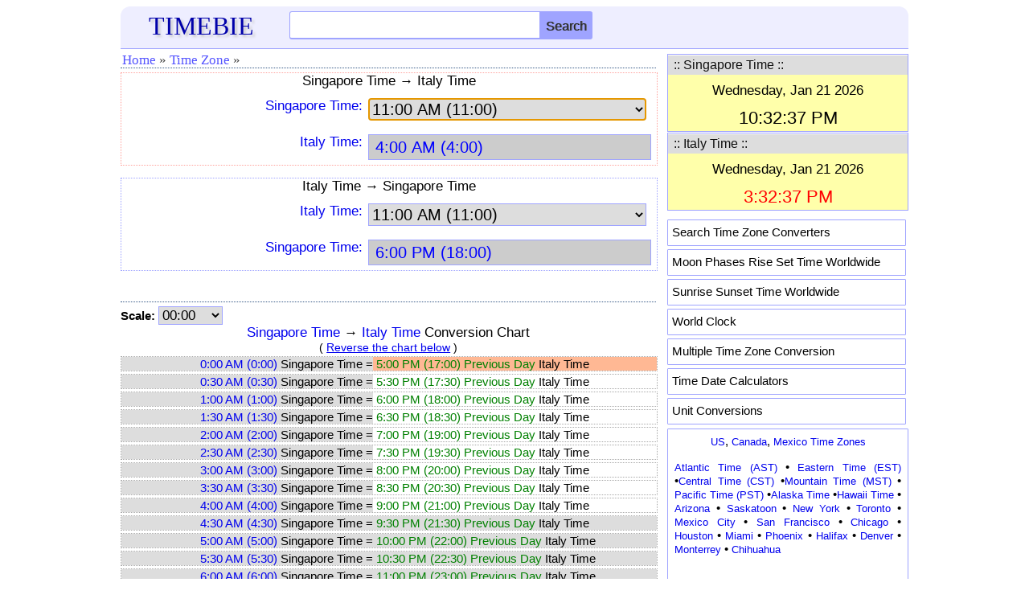

--- FILE ---
content_type: text/html; charset=utf-8
request_url: https://www.google.com/recaptcha/api2/aframe
body_size: 267
content:
<!DOCTYPE HTML><html><head><meta http-equiv="content-type" content="text/html; charset=UTF-8"></head><body><script nonce="ZNp8f4jpyXDq-ATzcgVdAA">/** Anti-fraud and anti-abuse applications only. See google.com/recaptcha */ try{var clients={'sodar':'https://pagead2.googlesyndication.com/pagead/sodar?'};window.addEventListener("message",function(a){try{if(a.source===window.parent){var b=JSON.parse(a.data);var c=clients[b['id']];if(c){var d=document.createElement('img');d.src=c+b['params']+'&rc='+(localStorage.getItem("rc::a")?sessionStorage.getItem("rc::b"):"");window.document.body.appendChild(d);sessionStorage.setItem("rc::e",parseInt(sessionStorage.getItem("rc::e")||0)+1);localStorage.setItem("rc::h",'1769005958450');}}}catch(b){}});window.parent.postMessage("_grecaptcha_ready", "*");}catch(b){}</script></body></html>